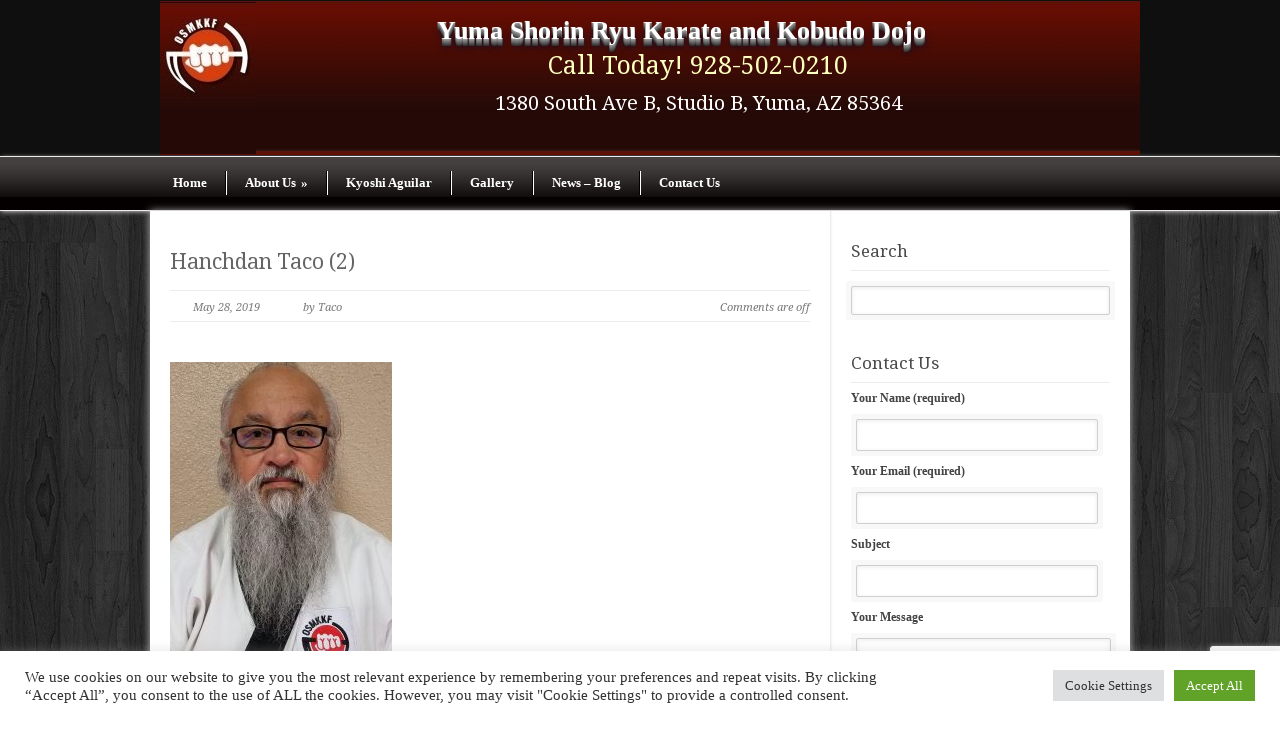

--- FILE ---
content_type: text/html; charset=utf-8
request_url: https://www.google.com/recaptcha/api2/anchor?ar=1&k=6Lc0ADIUAAAAAF5VqV1chHsSebONJbRyFXFSTute&co=aHR0cDovL3d3dy55dW1hc2hvcmlucnl1a2FyYXRlLmNvbTo4MA..&hl=en&v=PoyoqOPhxBO7pBk68S4YbpHZ&size=invisible&badge=bottomright&anchor-ms=20000&execute-ms=30000&cb=7j9rs37lj84u
body_size: 49629
content:
<!DOCTYPE HTML><html dir="ltr" lang="en"><head><meta http-equiv="Content-Type" content="text/html; charset=UTF-8">
<meta http-equiv="X-UA-Compatible" content="IE=edge">
<title>reCAPTCHA</title>
<style type="text/css">
/* cyrillic-ext */
@font-face {
  font-family: 'Roboto';
  font-style: normal;
  font-weight: 400;
  font-stretch: 100%;
  src: url(//fonts.gstatic.com/s/roboto/v48/KFO7CnqEu92Fr1ME7kSn66aGLdTylUAMa3GUBHMdazTgWw.woff2) format('woff2');
  unicode-range: U+0460-052F, U+1C80-1C8A, U+20B4, U+2DE0-2DFF, U+A640-A69F, U+FE2E-FE2F;
}
/* cyrillic */
@font-face {
  font-family: 'Roboto';
  font-style: normal;
  font-weight: 400;
  font-stretch: 100%;
  src: url(//fonts.gstatic.com/s/roboto/v48/KFO7CnqEu92Fr1ME7kSn66aGLdTylUAMa3iUBHMdazTgWw.woff2) format('woff2');
  unicode-range: U+0301, U+0400-045F, U+0490-0491, U+04B0-04B1, U+2116;
}
/* greek-ext */
@font-face {
  font-family: 'Roboto';
  font-style: normal;
  font-weight: 400;
  font-stretch: 100%;
  src: url(//fonts.gstatic.com/s/roboto/v48/KFO7CnqEu92Fr1ME7kSn66aGLdTylUAMa3CUBHMdazTgWw.woff2) format('woff2');
  unicode-range: U+1F00-1FFF;
}
/* greek */
@font-face {
  font-family: 'Roboto';
  font-style: normal;
  font-weight: 400;
  font-stretch: 100%;
  src: url(//fonts.gstatic.com/s/roboto/v48/KFO7CnqEu92Fr1ME7kSn66aGLdTylUAMa3-UBHMdazTgWw.woff2) format('woff2');
  unicode-range: U+0370-0377, U+037A-037F, U+0384-038A, U+038C, U+038E-03A1, U+03A3-03FF;
}
/* math */
@font-face {
  font-family: 'Roboto';
  font-style: normal;
  font-weight: 400;
  font-stretch: 100%;
  src: url(//fonts.gstatic.com/s/roboto/v48/KFO7CnqEu92Fr1ME7kSn66aGLdTylUAMawCUBHMdazTgWw.woff2) format('woff2');
  unicode-range: U+0302-0303, U+0305, U+0307-0308, U+0310, U+0312, U+0315, U+031A, U+0326-0327, U+032C, U+032F-0330, U+0332-0333, U+0338, U+033A, U+0346, U+034D, U+0391-03A1, U+03A3-03A9, U+03B1-03C9, U+03D1, U+03D5-03D6, U+03F0-03F1, U+03F4-03F5, U+2016-2017, U+2034-2038, U+203C, U+2040, U+2043, U+2047, U+2050, U+2057, U+205F, U+2070-2071, U+2074-208E, U+2090-209C, U+20D0-20DC, U+20E1, U+20E5-20EF, U+2100-2112, U+2114-2115, U+2117-2121, U+2123-214F, U+2190, U+2192, U+2194-21AE, U+21B0-21E5, U+21F1-21F2, U+21F4-2211, U+2213-2214, U+2216-22FF, U+2308-230B, U+2310, U+2319, U+231C-2321, U+2336-237A, U+237C, U+2395, U+239B-23B7, U+23D0, U+23DC-23E1, U+2474-2475, U+25AF, U+25B3, U+25B7, U+25BD, U+25C1, U+25CA, U+25CC, U+25FB, U+266D-266F, U+27C0-27FF, U+2900-2AFF, U+2B0E-2B11, U+2B30-2B4C, U+2BFE, U+3030, U+FF5B, U+FF5D, U+1D400-1D7FF, U+1EE00-1EEFF;
}
/* symbols */
@font-face {
  font-family: 'Roboto';
  font-style: normal;
  font-weight: 400;
  font-stretch: 100%;
  src: url(//fonts.gstatic.com/s/roboto/v48/KFO7CnqEu92Fr1ME7kSn66aGLdTylUAMaxKUBHMdazTgWw.woff2) format('woff2');
  unicode-range: U+0001-000C, U+000E-001F, U+007F-009F, U+20DD-20E0, U+20E2-20E4, U+2150-218F, U+2190, U+2192, U+2194-2199, U+21AF, U+21E6-21F0, U+21F3, U+2218-2219, U+2299, U+22C4-22C6, U+2300-243F, U+2440-244A, U+2460-24FF, U+25A0-27BF, U+2800-28FF, U+2921-2922, U+2981, U+29BF, U+29EB, U+2B00-2BFF, U+4DC0-4DFF, U+FFF9-FFFB, U+10140-1018E, U+10190-1019C, U+101A0, U+101D0-101FD, U+102E0-102FB, U+10E60-10E7E, U+1D2C0-1D2D3, U+1D2E0-1D37F, U+1F000-1F0FF, U+1F100-1F1AD, U+1F1E6-1F1FF, U+1F30D-1F30F, U+1F315, U+1F31C, U+1F31E, U+1F320-1F32C, U+1F336, U+1F378, U+1F37D, U+1F382, U+1F393-1F39F, U+1F3A7-1F3A8, U+1F3AC-1F3AF, U+1F3C2, U+1F3C4-1F3C6, U+1F3CA-1F3CE, U+1F3D4-1F3E0, U+1F3ED, U+1F3F1-1F3F3, U+1F3F5-1F3F7, U+1F408, U+1F415, U+1F41F, U+1F426, U+1F43F, U+1F441-1F442, U+1F444, U+1F446-1F449, U+1F44C-1F44E, U+1F453, U+1F46A, U+1F47D, U+1F4A3, U+1F4B0, U+1F4B3, U+1F4B9, U+1F4BB, U+1F4BF, U+1F4C8-1F4CB, U+1F4D6, U+1F4DA, U+1F4DF, U+1F4E3-1F4E6, U+1F4EA-1F4ED, U+1F4F7, U+1F4F9-1F4FB, U+1F4FD-1F4FE, U+1F503, U+1F507-1F50B, U+1F50D, U+1F512-1F513, U+1F53E-1F54A, U+1F54F-1F5FA, U+1F610, U+1F650-1F67F, U+1F687, U+1F68D, U+1F691, U+1F694, U+1F698, U+1F6AD, U+1F6B2, U+1F6B9-1F6BA, U+1F6BC, U+1F6C6-1F6CF, U+1F6D3-1F6D7, U+1F6E0-1F6EA, U+1F6F0-1F6F3, U+1F6F7-1F6FC, U+1F700-1F7FF, U+1F800-1F80B, U+1F810-1F847, U+1F850-1F859, U+1F860-1F887, U+1F890-1F8AD, U+1F8B0-1F8BB, U+1F8C0-1F8C1, U+1F900-1F90B, U+1F93B, U+1F946, U+1F984, U+1F996, U+1F9E9, U+1FA00-1FA6F, U+1FA70-1FA7C, U+1FA80-1FA89, U+1FA8F-1FAC6, U+1FACE-1FADC, U+1FADF-1FAE9, U+1FAF0-1FAF8, U+1FB00-1FBFF;
}
/* vietnamese */
@font-face {
  font-family: 'Roboto';
  font-style: normal;
  font-weight: 400;
  font-stretch: 100%;
  src: url(//fonts.gstatic.com/s/roboto/v48/KFO7CnqEu92Fr1ME7kSn66aGLdTylUAMa3OUBHMdazTgWw.woff2) format('woff2');
  unicode-range: U+0102-0103, U+0110-0111, U+0128-0129, U+0168-0169, U+01A0-01A1, U+01AF-01B0, U+0300-0301, U+0303-0304, U+0308-0309, U+0323, U+0329, U+1EA0-1EF9, U+20AB;
}
/* latin-ext */
@font-face {
  font-family: 'Roboto';
  font-style: normal;
  font-weight: 400;
  font-stretch: 100%;
  src: url(//fonts.gstatic.com/s/roboto/v48/KFO7CnqEu92Fr1ME7kSn66aGLdTylUAMa3KUBHMdazTgWw.woff2) format('woff2');
  unicode-range: U+0100-02BA, U+02BD-02C5, U+02C7-02CC, U+02CE-02D7, U+02DD-02FF, U+0304, U+0308, U+0329, U+1D00-1DBF, U+1E00-1E9F, U+1EF2-1EFF, U+2020, U+20A0-20AB, U+20AD-20C0, U+2113, U+2C60-2C7F, U+A720-A7FF;
}
/* latin */
@font-face {
  font-family: 'Roboto';
  font-style: normal;
  font-weight: 400;
  font-stretch: 100%;
  src: url(//fonts.gstatic.com/s/roboto/v48/KFO7CnqEu92Fr1ME7kSn66aGLdTylUAMa3yUBHMdazQ.woff2) format('woff2');
  unicode-range: U+0000-00FF, U+0131, U+0152-0153, U+02BB-02BC, U+02C6, U+02DA, U+02DC, U+0304, U+0308, U+0329, U+2000-206F, U+20AC, U+2122, U+2191, U+2193, U+2212, U+2215, U+FEFF, U+FFFD;
}
/* cyrillic-ext */
@font-face {
  font-family: 'Roboto';
  font-style: normal;
  font-weight: 500;
  font-stretch: 100%;
  src: url(//fonts.gstatic.com/s/roboto/v48/KFO7CnqEu92Fr1ME7kSn66aGLdTylUAMa3GUBHMdazTgWw.woff2) format('woff2');
  unicode-range: U+0460-052F, U+1C80-1C8A, U+20B4, U+2DE0-2DFF, U+A640-A69F, U+FE2E-FE2F;
}
/* cyrillic */
@font-face {
  font-family: 'Roboto';
  font-style: normal;
  font-weight: 500;
  font-stretch: 100%;
  src: url(//fonts.gstatic.com/s/roboto/v48/KFO7CnqEu92Fr1ME7kSn66aGLdTylUAMa3iUBHMdazTgWw.woff2) format('woff2');
  unicode-range: U+0301, U+0400-045F, U+0490-0491, U+04B0-04B1, U+2116;
}
/* greek-ext */
@font-face {
  font-family: 'Roboto';
  font-style: normal;
  font-weight: 500;
  font-stretch: 100%;
  src: url(//fonts.gstatic.com/s/roboto/v48/KFO7CnqEu92Fr1ME7kSn66aGLdTylUAMa3CUBHMdazTgWw.woff2) format('woff2');
  unicode-range: U+1F00-1FFF;
}
/* greek */
@font-face {
  font-family: 'Roboto';
  font-style: normal;
  font-weight: 500;
  font-stretch: 100%;
  src: url(//fonts.gstatic.com/s/roboto/v48/KFO7CnqEu92Fr1ME7kSn66aGLdTylUAMa3-UBHMdazTgWw.woff2) format('woff2');
  unicode-range: U+0370-0377, U+037A-037F, U+0384-038A, U+038C, U+038E-03A1, U+03A3-03FF;
}
/* math */
@font-face {
  font-family: 'Roboto';
  font-style: normal;
  font-weight: 500;
  font-stretch: 100%;
  src: url(//fonts.gstatic.com/s/roboto/v48/KFO7CnqEu92Fr1ME7kSn66aGLdTylUAMawCUBHMdazTgWw.woff2) format('woff2');
  unicode-range: U+0302-0303, U+0305, U+0307-0308, U+0310, U+0312, U+0315, U+031A, U+0326-0327, U+032C, U+032F-0330, U+0332-0333, U+0338, U+033A, U+0346, U+034D, U+0391-03A1, U+03A3-03A9, U+03B1-03C9, U+03D1, U+03D5-03D6, U+03F0-03F1, U+03F4-03F5, U+2016-2017, U+2034-2038, U+203C, U+2040, U+2043, U+2047, U+2050, U+2057, U+205F, U+2070-2071, U+2074-208E, U+2090-209C, U+20D0-20DC, U+20E1, U+20E5-20EF, U+2100-2112, U+2114-2115, U+2117-2121, U+2123-214F, U+2190, U+2192, U+2194-21AE, U+21B0-21E5, U+21F1-21F2, U+21F4-2211, U+2213-2214, U+2216-22FF, U+2308-230B, U+2310, U+2319, U+231C-2321, U+2336-237A, U+237C, U+2395, U+239B-23B7, U+23D0, U+23DC-23E1, U+2474-2475, U+25AF, U+25B3, U+25B7, U+25BD, U+25C1, U+25CA, U+25CC, U+25FB, U+266D-266F, U+27C0-27FF, U+2900-2AFF, U+2B0E-2B11, U+2B30-2B4C, U+2BFE, U+3030, U+FF5B, U+FF5D, U+1D400-1D7FF, U+1EE00-1EEFF;
}
/* symbols */
@font-face {
  font-family: 'Roboto';
  font-style: normal;
  font-weight: 500;
  font-stretch: 100%;
  src: url(//fonts.gstatic.com/s/roboto/v48/KFO7CnqEu92Fr1ME7kSn66aGLdTylUAMaxKUBHMdazTgWw.woff2) format('woff2');
  unicode-range: U+0001-000C, U+000E-001F, U+007F-009F, U+20DD-20E0, U+20E2-20E4, U+2150-218F, U+2190, U+2192, U+2194-2199, U+21AF, U+21E6-21F0, U+21F3, U+2218-2219, U+2299, U+22C4-22C6, U+2300-243F, U+2440-244A, U+2460-24FF, U+25A0-27BF, U+2800-28FF, U+2921-2922, U+2981, U+29BF, U+29EB, U+2B00-2BFF, U+4DC0-4DFF, U+FFF9-FFFB, U+10140-1018E, U+10190-1019C, U+101A0, U+101D0-101FD, U+102E0-102FB, U+10E60-10E7E, U+1D2C0-1D2D3, U+1D2E0-1D37F, U+1F000-1F0FF, U+1F100-1F1AD, U+1F1E6-1F1FF, U+1F30D-1F30F, U+1F315, U+1F31C, U+1F31E, U+1F320-1F32C, U+1F336, U+1F378, U+1F37D, U+1F382, U+1F393-1F39F, U+1F3A7-1F3A8, U+1F3AC-1F3AF, U+1F3C2, U+1F3C4-1F3C6, U+1F3CA-1F3CE, U+1F3D4-1F3E0, U+1F3ED, U+1F3F1-1F3F3, U+1F3F5-1F3F7, U+1F408, U+1F415, U+1F41F, U+1F426, U+1F43F, U+1F441-1F442, U+1F444, U+1F446-1F449, U+1F44C-1F44E, U+1F453, U+1F46A, U+1F47D, U+1F4A3, U+1F4B0, U+1F4B3, U+1F4B9, U+1F4BB, U+1F4BF, U+1F4C8-1F4CB, U+1F4D6, U+1F4DA, U+1F4DF, U+1F4E3-1F4E6, U+1F4EA-1F4ED, U+1F4F7, U+1F4F9-1F4FB, U+1F4FD-1F4FE, U+1F503, U+1F507-1F50B, U+1F50D, U+1F512-1F513, U+1F53E-1F54A, U+1F54F-1F5FA, U+1F610, U+1F650-1F67F, U+1F687, U+1F68D, U+1F691, U+1F694, U+1F698, U+1F6AD, U+1F6B2, U+1F6B9-1F6BA, U+1F6BC, U+1F6C6-1F6CF, U+1F6D3-1F6D7, U+1F6E0-1F6EA, U+1F6F0-1F6F3, U+1F6F7-1F6FC, U+1F700-1F7FF, U+1F800-1F80B, U+1F810-1F847, U+1F850-1F859, U+1F860-1F887, U+1F890-1F8AD, U+1F8B0-1F8BB, U+1F8C0-1F8C1, U+1F900-1F90B, U+1F93B, U+1F946, U+1F984, U+1F996, U+1F9E9, U+1FA00-1FA6F, U+1FA70-1FA7C, U+1FA80-1FA89, U+1FA8F-1FAC6, U+1FACE-1FADC, U+1FADF-1FAE9, U+1FAF0-1FAF8, U+1FB00-1FBFF;
}
/* vietnamese */
@font-face {
  font-family: 'Roboto';
  font-style: normal;
  font-weight: 500;
  font-stretch: 100%;
  src: url(//fonts.gstatic.com/s/roboto/v48/KFO7CnqEu92Fr1ME7kSn66aGLdTylUAMa3OUBHMdazTgWw.woff2) format('woff2');
  unicode-range: U+0102-0103, U+0110-0111, U+0128-0129, U+0168-0169, U+01A0-01A1, U+01AF-01B0, U+0300-0301, U+0303-0304, U+0308-0309, U+0323, U+0329, U+1EA0-1EF9, U+20AB;
}
/* latin-ext */
@font-face {
  font-family: 'Roboto';
  font-style: normal;
  font-weight: 500;
  font-stretch: 100%;
  src: url(//fonts.gstatic.com/s/roboto/v48/KFO7CnqEu92Fr1ME7kSn66aGLdTylUAMa3KUBHMdazTgWw.woff2) format('woff2');
  unicode-range: U+0100-02BA, U+02BD-02C5, U+02C7-02CC, U+02CE-02D7, U+02DD-02FF, U+0304, U+0308, U+0329, U+1D00-1DBF, U+1E00-1E9F, U+1EF2-1EFF, U+2020, U+20A0-20AB, U+20AD-20C0, U+2113, U+2C60-2C7F, U+A720-A7FF;
}
/* latin */
@font-face {
  font-family: 'Roboto';
  font-style: normal;
  font-weight: 500;
  font-stretch: 100%;
  src: url(//fonts.gstatic.com/s/roboto/v48/KFO7CnqEu92Fr1ME7kSn66aGLdTylUAMa3yUBHMdazQ.woff2) format('woff2');
  unicode-range: U+0000-00FF, U+0131, U+0152-0153, U+02BB-02BC, U+02C6, U+02DA, U+02DC, U+0304, U+0308, U+0329, U+2000-206F, U+20AC, U+2122, U+2191, U+2193, U+2212, U+2215, U+FEFF, U+FFFD;
}
/* cyrillic-ext */
@font-face {
  font-family: 'Roboto';
  font-style: normal;
  font-weight: 900;
  font-stretch: 100%;
  src: url(//fonts.gstatic.com/s/roboto/v48/KFO7CnqEu92Fr1ME7kSn66aGLdTylUAMa3GUBHMdazTgWw.woff2) format('woff2');
  unicode-range: U+0460-052F, U+1C80-1C8A, U+20B4, U+2DE0-2DFF, U+A640-A69F, U+FE2E-FE2F;
}
/* cyrillic */
@font-face {
  font-family: 'Roboto';
  font-style: normal;
  font-weight: 900;
  font-stretch: 100%;
  src: url(//fonts.gstatic.com/s/roboto/v48/KFO7CnqEu92Fr1ME7kSn66aGLdTylUAMa3iUBHMdazTgWw.woff2) format('woff2');
  unicode-range: U+0301, U+0400-045F, U+0490-0491, U+04B0-04B1, U+2116;
}
/* greek-ext */
@font-face {
  font-family: 'Roboto';
  font-style: normal;
  font-weight: 900;
  font-stretch: 100%;
  src: url(//fonts.gstatic.com/s/roboto/v48/KFO7CnqEu92Fr1ME7kSn66aGLdTylUAMa3CUBHMdazTgWw.woff2) format('woff2');
  unicode-range: U+1F00-1FFF;
}
/* greek */
@font-face {
  font-family: 'Roboto';
  font-style: normal;
  font-weight: 900;
  font-stretch: 100%;
  src: url(//fonts.gstatic.com/s/roboto/v48/KFO7CnqEu92Fr1ME7kSn66aGLdTylUAMa3-UBHMdazTgWw.woff2) format('woff2');
  unicode-range: U+0370-0377, U+037A-037F, U+0384-038A, U+038C, U+038E-03A1, U+03A3-03FF;
}
/* math */
@font-face {
  font-family: 'Roboto';
  font-style: normal;
  font-weight: 900;
  font-stretch: 100%;
  src: url(//fonts.gstatic.com/s/roboto/v48/KFO7CnqEu92Fr1ME7kSn66aGLdTylUAMawCUBHMdazTgWw.woff2) format('woff2');
  unicode-range: U+0302-0303, U+0305, U+0307-0308, U+0310, U+0312, U+0315, U+031A, U+0326-0327, U+032C, U+032F-0330, U+0332-0333, U+0338, U+033A, U+0346, U+034D, U+0391-03A1, U+03A3-03A9, U+03B1-03C9, U+03D1, U+03D5-03D6, U+03F0-03F1, U+03F4-03F5, U+2016-2017, U+2034-2038, U+203C, U+2040, U+2043, U+2047, U+2050, U+2057, U+205F, U+2070-2071, U+2074-208E, U+2090-209C, U+20D0-20DC, U+20E1, U+20E5-20EF, U+2100-2112, U+2114-2115, U+2117-2121, U+2123-214F, U+2190, U+2192, U+2194-21AE, U+21B0-21E5, U+21F1-21F2, U+21F4-2211, U+2213-2214, U+2216-22FF, U+2308-230B, U+2310, U+2319, U+231C-2321, U+2336-237A, U+237C, U+2395, U+239B-23B7, U+23D0, U+23DC-23E1, U+2474-2475, U+25AF, U+25B3, U+25B7, U+25BD, U+25C1, U+25CA, U+25CC, U+25FB, U+266D-266F, U+27C0-27FF, U+2900-2AFF, U+2B0E-2B11, U+2B30-2B4C, U+2BFE, U+3030, U+FF5B, U+FF5D, U+1D400-1D7FF, U+1EE00-1EEFF;
}
/* symbols */
@font-face {
  font-family: 'Roboto';
  font-style: normal;
  font-weight: 900;
  font-stretch: 100%;
  src: url(//fonts.gstatic.com/s/roboto/v48/KFO7CnqEu92Fr1ME7kSn66aGLdTylUAMaxKUBHMdazTgWw.woff2) format('woff2');
  unicode-range: U+0001-000C, U+000E-001F, U+007F-009F, U+20DD-20E0, U+20E2-20E4, U+2150-218F, U+2190, U+2192, U+2194-2199, U+21AF, U+21E6-21F0, U+21F3, U+2218-2219, U+2299, U+22C4-22C6, U+2300-243F, U+2440-244A, U+2460-24FF, U+25A0-27BF, U+2800-28FF, U+2921-2922, U+2981, U+29BF, U+29EB, U+2B00-2BFF, U+4DC0-4DFF, U+FFF9-FFFB, U+10140-1018E, U+10190-1019C, U+101A0, U+101D0-101FD, U+102E0-102FB, U+10E60-10E7E, U+1D2C0-1D2D3, U+1D2E0-1D37F, U+1F000-1F0FF, U+1F100-1F1AD, U+1F1E6-1F1FF, U+1F30D-1F30F, U+1F315, U+1F31C, U+1F31E, U+1F320-1F32C, U+1F336, U+1F378, U+1F37D, U+1F382, U+1F393-1F39F, U+1F3A7-1F3A8, U+1F3AC-1F3AF, U+1F3C2, U+1F3C4-1F3C6, U+1F3CA-1F3CE, U+1F3D4-1F3E0, U+1F3ED, U+1F3F1-1F3F3, U+1F3F5-1F3F7, U+1F408, U+1F415, U+1F41F, U+1F426, U+1F43F, U+1F441-1F442, U+1F444, U+1F446-1F449, U+1F44C-1F44E, U+1F453, U+1F46A, U+1F47D, U+1F4A3, U+1F4B0, U+1F4B3, U+1F4B9, U+1F4BB, U+1F4BF, U+1F4C8-1F4CB, U+1F4D6, U+1F4DA, U+1F4DF, U+1F4E3-1F4E6, U+1F4EA-1F4ED, U+1F4F7, U+1F4F9-1F4FB, U+1F4FD-1F4FE, U+1F503, U+1F507-1F50B, U+1F50D, U+1F512-1F513, U+1F53E-1F54A, U+1F54F-1F5FA, U+1F610, U+1F650-1F67F, U+1F687, U+1F68D, U+1F691, U+1F694, U+1F698, U+1F6AD, U+1F6B2, U+1F6B9-1F6BA, U+1F6BC, U+1F6C6-1F6CF, U+1F6D3-1F6D7, U+1F6E0-1F6EA, U+1F6F0-1F6F3, U+1F6F7-1F6FC, U+1F700-1F7FF, U+1F800-1F80B, U+1F810-1F847, U+1F850-1F859, U+1F860-1F887, U+1F890-1F8AD, U+1F8B0-1F8BB, U+1F8C0-1F8C1, U+1F900-1F90B, U+1F93B, U+1F946, U+1F984, U+1F996, U+1F9E9, U+1FA00-1FA6F, U+1FA70-1FA7C, U+1FA80-1FA89, U+1FA8F-1FAC6, U+1FACE-1FADC, U+1FADF-1FAE9, U+1FAF0-1FAF8, U+1FB00-1FBFF;
}
/* vietnamese */
@font-face {
  font-family: 'Roboto';
  font-style: normal;
  font-weight: 900;
  font-stretch: 100%;
  src: url(//fonts.gstatic.com/s/roboto/v48/KFO7CnqEu92Fr1ME7kSn66aGLdTylUAMa3OUBHMdazTgWw.woff2) format('woff2');
  unicode-range: U+0102-0103, U+0110-0111, U+0128-0129, U+0168-0169, U+01A0-01A1, U+01AF-01B0, U+0300-0301, U+0303-0304, U+0308-0309, U+0323, U+0329, U+1EA0-1EF9, U+20AB;
}
/* latin-ext */
@font-face {
  font-family: 'Roboto';
  font-style: normal;
  font-weight: 900;
  font-stretch: 100%;
  src: url(//fonts.gstatic.com/s/roboto/v48/KFO7CnqEu92Fr1ME7kSn66aGLdTylUAMa3KUBHMdazTgWw.woff2) format('woff2');
  unicode-range: U+0100-02BA, U+02BD-02C5, U+02C7-02CC, U+02CE-02D7, U+02DD-02FF, U+0304, U+0308, U+0329, U+1D00-1DBF, U+1E00-1E9F, U+1EF2-1EFF, U+2020, U+20A0-20AB, U+20AD-20C0, U+2113, U+2C60-2C7F, U+A720-A7FF;
}
/* latin */
@font-face {
  font-family: 'Roboto';
  font-style: normal;
  font-weight: 900;
  font-stretch: 100%;
  src: url(//fonts.gstatic.com/s/roboto/v48/KFO7CnqEu92Fr1ME7kSn66aGLdTylUAMa3yUBHMdazQ.woff2) format('woff2');
  unicode-range: U+0000-00FF, U+0131, U+0152-0153, U+02BB-02BC, U+02C6, U+02DA, U+02DC, U+0304, U+0308, U+0329, U+2000-206F, U+20AC, U+2122, U+2191, U+2193, U+2212, U+2215, U+FEFF, U+FFFD;
}

</style>
<link rel="stylesheet" type="text/css" href="https://www.gstatic.com/recaptcha/releases/PoyoqOPhxBO7pBk68S4YbpHZ/styles__ltr.css">
<script nonce="2EsgBbwzPR0GwVZtfy5qxQ" type="text/javascript">window['__recaptcha_api'] = 'https://www.google.com/recaptcha/api2/';</script>
<script type="text/javascript" src="https://www.gstatic.com/recaptcha/releases/PoyoqOPhxBO7pBk68S4YbpHZ/recaptcha__en.js" nonce="2EsgBbwzPR0GwVZtfy5qxQ">
      
    </script></head>
<body><div id="rc-anchor-alert" class="rc-anchor-alert"></div>
<input type="hidden" id="recaptcha-token" value="[base64]">
<script type="text/javascript" nonce="2EsgBbwzPR0GwVZtfy5qxQ">
      recaptcha.anchor.Main.init("[\x22ainput\x22,[\x22bgdata\x22,\x22\x22,\[base64]/[base64]/bmV3IFpbdF0obVswXSk6Sz09Mj9uZXcgWlt0XShtWzBdLG1bMV0pOks9PTM/bmV3IFpbdF0obVswXSxtWzFdLG1bMl0pOks9PTQ/[base64]/[base64]/[base64]/[base64]/[base64]/[base64]/[base64]/[base64]/[base64]/[base64]/[base64]/[base64]/[base64]/[base64]\\u003d\\u003d\x22,\[base64]\\u003d\\u003d\x22,\x22G8KUw5twCcKBEcOdPywrw7DDt8K9w6LDhWrDsg/DmlVPw7BewpBZwr7CgRp6woPClikhGcKVwox6wovCpcK/[base64]/[base64]/CtirCrAQVTQkaKnzCkcKJS8K1wpxVEcOHa8KKUzx1e8OkICsVwoJsw5YOfcK5ccOEwrjCq0vCrRMKOsKCwq3DhCECZMKoN8OManc2w7HDhcOVLmvDp8KJw7QQQDnDpsKIw6VFXMKicgXDvV5rwoJDwp3DksOWesOxwrLCqsKvwr/[base64]/DgMOKwqzCpcK7wrJjwonDtRwlenjDiC3Cnk4uVFTDvCohwqfCuwI3N8O7D09hZsKPwrzDiMOew6LDsWsvT8K2C8KoM8Oqw40xIcK9AMKnwqrDnlTCt8OcwqxiwofCpR0nFnTCusORwpl0J10/w5Rbw5k7QsKqw5rCgWoow4YGPi7DpMK+w7xDw6fDgsKXcMKhWyZ9PjtwdcOUwp/Ch8K+QQBsw6sPw47DoMOTw6szw7jDhzM+w4HCjhHCnUXCuMKYwrkEwoXCh8Ofwr86w4XDj8OJw4rDs8OqQ8OOOXrDvXI7wp/ClcK6wrV8wrDDisOPw6IpIxTDv8O8w54ZwrdwwrHCshNHw5Qgwo7DmX9ZwoZUCF/ChsKEw7owL3wxwr3ClMO0HGpJPMKOw4UHw4JxYRJVS8O1wrcJBUB+TQsKwqNQVcOCw7xcwqAiw4PCsMKhw7prMsKmXnLDv8O2w4fCqMKDw5dFFcO5YMOrw5rCkiFUG8KEw4/DpMKdwpcPwozDhS8cVMK/c0AlC8OJw6c+RcOLcMOpKWXCk3JcE8KYfCXDscOcMgbDscK2w6rDnMKnOsO5wrPDpWzCoMOaw4PDnDPDtETCusOLFcKEw5l7SwhiwoUkOy0swoXCtMK6w6LDv8K+woXDjcKewql6W8O6woHCmsOjw5giZRXDtEArBgAzw6oJw4B6wrHCqEzDlU0jPDbDnsO/U1/CpDzDqMKtIyPCucK3w4fChMKeB2l+OEw2fsKZw6tcGwLCsEplw7/DsG9uw6UEwrbDi8OSAMOXw4HDv8KbWUfDgMOmWcKpwrxSwp7DrcK8I0/[base64]/[base64]/w74UbcKfw6nCjlDCpMOFw53ChsOWw63DrcKdw5jCqMKiwocJw5J1wr3CgcKAZGLDt8KZNyl/w5sSJRYjw6XDnXjChFDDr8OSw6MuSFrCmzcsw7XCkUfDpsKFecKYYMKFcyLCncOdVCrDom4yYcKLf8ODwqAXw6VJGD9ZwrpBw4kfZsOEM8KLwqRWGsOXw4XCjsKeDyJ2w5tBw6zDhQZ/w7nDkcKkPyDDqMKgw6wGO8OLFMKxwqXDm8OwK8Oscw58wrgSGMOtUMK6w7DDmyxewqpGMwNtwqDDhsKyKsOUwrwIw7bDuMObwrnCqR8AP8KWSsOXMD/Di3/[base64]/[base64]/Du8KLw553OMKROcKcQcK9dmLCn8O4VBZoWBAfwotFwrnDhsOawqYZw4TDlTYqw7XCo8O8wqjDh8OQwpzDgMKyMsKGKcOreiUZesOnGcKiIcKjw70gwo58Fi8yU8KBw5UxaMOvw6DDpMOLw7gAJWvCqsOIC8ONw7jDs2HChhEGwo4jwqlvwqg0JsOhXsO4w5IYQX/DhVzCiV/ChcOseRNAb2xAw6XCsx5sBcK/w4NpwpImw4zDmHvDiMOhNsKsbMKjHsO0woYIwq0BKkUbNUdiwroFw78Aw6YqaxrDicKRccOgw7ZqwoXCjMKiw7bCtGJqwoPCgsK4IMOwwoHCvsOuPXTCj3zDk8KgwrvDqcKPbcOOLHjCtcKnwpvDkwzCg8KsEhDCsMKTU0Q/[base64]/DksKRPAI3wo4PDDhKNEQvw5TCpMOBwrF+wojCu8O1HsOeGsKPcnDDl8KbCsOTAsOaw5FjfS7Cq8O+A8OYDcKpwqBhCzFkwp/DsE8xM8OYwqzCksKrw4Vrw6fCsC5lJRB+NMKADMKww7sdwrsof8O2RkR3wqHCtErDrVvChsK+w7bCscKuwpkEw7JMPMOVw6bCt8KJd2bDrDZmw63DllVQw6cTVcOzSMKSKgcrwpFtcsKgwpLDsMKgE8OdJMKkwqNvcl/CiMK4GsKZeMKIZGkEwqZtw5gFeMOVwqjCrMOIwqReSMK9ezZBw6ETw5bCrFbDqcKfwpgUwpbDrcKZNcKZXMKnKyINwqgOEzvDsMKqAlURw6vCuMKWZ8OoIgnCiCnCiBUyZ8KtYMOkb8OgLcOzcsOnJ8Kmw57CiQvDjnDDm8KKRWbCglrDv8KSX8K/w5nDtsO6w64kw5DCqH4UMUjCscKdw7rChCvDjsKcwqsRJsOGAsOyDMKgw4dxw6XDqnTDqx7CnC7DmwnDoyTDocK9woZxw7vCq8OuwpFlwp5Hwq0dwrIrw5/ClsKQaRTDoSnCrC7CmMO/ccOhQcKoAcOFa8O7KMKvHD1XWiLCscKlKMO+wqNVMxtwDMOhwrpgHsOlIMO4TsK7wpTDr8OLwr0GXcOmKTzCswTDsEfCrEPCpBRLw5ANGisuWsO/wq/DlHfDhzU0w4nCqmXDicOAdcK/woNPwpjCt8KfwoVOw7jCvsOhwo98wpJbw5XDnsOOw73DgCXDs0zDmMOadyHDj8KaKMKxw7LCmXDDksObw65xdMO/[base64]/DnsKLMDLDrMKtF8OzSMO1Bldyw7zCmE3DggYcw4PCl8OzwpV6G8KZCT1fAsKWw5sQwrXCvsO2AMKuJAgmwrjCrmvCrU0mE2TCjcO8wqA8w5Vaw6/Dn1LCncORccOUwqcmMMOxDcKiw6TDnUUmPMOBb1PCuTfDhxoYb8Omw6DDnEsMSMOFw7xrKMOFWiDCsMKfOsOzaMOgH2LCo8KkE8O6LSYtaWbDncKeD8K9wpR5IUNEw64JdMKJw6DDm8OoGcKlwo5aa13DgnLCn0l1CsK4CMOXw7PCs3rDgsKRTMOVICDDoMO/D2E8XhLCvAnCr8Oow5TDiSnDoH9jw7RSRRwEFFw1RMKbwqPCpwnCtgHCqcOew7k3w51BwpReTcKdQ8OQw5xwBTozYmnDu08oTcOuwpRBwpfClsOkWMK9w5zCg8OpwqvCtsOwBsKpwpJVXsOpwpDCocOywpTDtsO/w6kaGsKCbMOgw4vDlMK3w7kfwpfCmsObSBQKMTN0w4xRYVIdwqsZw5osa2vCgcKLw55xwpYbZh/CmsO4b1TCmRIowpnCqMKBeQPDjSoUwq/[base64]/Du8OFFm7CrsKeQhjDoMOKVVoEw7fCknjDh8O8fcKwbUzCssKlw4vDkMK9w5jCpUkVaFhHQ8K3MwlZwqF7f8OFwplCdF1Nw77CijkkDCVyw5rDusOUGMOUw6duw61uw4MVwrjDhVZFEShJAjNuDE/ClMOoYSEgfg/DmGvCiyjDosOrYAERKhN1ZcKdw5zCn3Z5ZRgIw5HDo8OFAsO1wqMCM8OnLXhJNFbDssKKNGvCgCE5FMKEw5fCk8OxGMKAAMKQNhvCtsKFwoHDgh3CrTlBTMO+woDDu8OBwqNfwpkKwobDnE/DkmsuQMOAw5rCiMKYMEkgVMKVwrt2wqbDoAjCqcKFaRpOw7o7wqZ7bMKKSUY4P8OibMOMw7zCn0NpwrBUwoDCn2QZw50Yw6PDpcKWI8KBw67DsQZiw6tuOD4/w5vDkcK3w6fDtsKeXUzDgT/[base64]/woPCvAjDsDoyXsKQwoQ/GmIGOMKjdcOUw43DtsK8w6bDuMKRw6xww5/CicOLH8OlJMKcaQHCgMOPw75bwqNRw40FHF/CrWjCqSVtDMKYFnDCmsKrKcKbY2nCm8OBOcOaVkHDhcK7UCjDiTzDjsOIO8K0GBHDlMKbZWpPc0pxQMOmDzgKw4h5d8KAw6plw7zCnXQTwpzChsKsw7vDqcKGN8KFcTgSCglvXSHDucO9ERtNEMKVJ1jDqsK8wqHDtVI/[base64]/CtcOBOcOMQ8Kxw7nCnEI2I8K0bmzDrEXDtFrDrUIww7AqDUzCosKjwo3DpMK1JcKPBsKNWsK1e8KdNHhCwowhSFNjwqDCu8OQCxnDk8KgLsOFwpYrwp0JWsOSw7LDiMOgOcOvNjPDl8KJITJQRW/Cmko0w5EcwqLCrMK+ecKaZsKbwrVOwqAzIlFSPjfDr8Knwr3DjcK/B25KE8OzOnYPwoNaHHNZN8OLWcOvAkjCrSLCpD9hwq/CmkbDih7CkVlpw4txaTA/B8K/D8K1G24EfSFMDcO8w6rDly3CkMOaw47Dm2vCqsK1wpduAnjCv8KKK8KqcEtAw5Z6w5fCrMKpwpTCsMKew5BKXsOowqF7fcOALwFuSmLCuCrCjTrDqsKgwr/CqsKjw5DCpgBDKsOoRxXDt8KYwpZfAkXDj3bDllvDhMK0wonDj8Oww7drO0nCtm/CiEN/UMKCwqLDqg7CuWfCv2tkH8O3wpcCAg4zGsK7wrcTw6zCrsOhw5dawrrDiWMSwq7Cow7Cn8KqwrISTQXCvAvDvSTCuhjDh8OiwoN3wpLCi3xlIsKRQSvDrh1UDSTDq3DCp8Oqwr/[base64]/CkhjCv03CsMKfGVnCvcK2acOzJ8K2XsKwRQ/DncOIw5E0wprCsTI1QhbDhsK4w7IMDsOAQHbDkEHDqVJvwoZQb3N+wpoFPMOQOE3CoT3Ci8ONw59IwrY9w5HCjnHDjcKOwrU/[base64]/wr/[base64]/[base64]/ChcOow7Z/woHDiMOywoHDnHQtwqcOw67DrCzCmGzDkETCjnrClMKow53CgcOLYmRFw6wWwqHDkhHCisKMwpbCjx1kfgLDqsOqZy4LIsKmODcUwoDDtmDCqMKHCCjCrsOjLMOcw7fClMO4w5HDlMK+wrPCk3dCwqt/OsKow5Udw6l6wp/CtD7Dj8ODaz/CqMONbU3DgsOMUXZVJsOtY8KGwqfCmcOtw5PDu04BLFfCscKtwrx4wrXDvUTCo8Otw7bDusO0wqsow5PDiMKvbQnDvz1YFB/[base64]/CnwQXKcKNw4TDkQzDqGQUGMOwwrlPw6RydAvChXkUccK1wq3CgsKxw4FLecK9XcK9w79Qwqt8wo3DkMKAw44IRhXDosO5wrMIw4AFccOOJ8Oiw7vDslIuS8KeWsOxwq3DncKCUiF2wpDDszzDiHbCoDddR0sIDEXCnMOOBlcFw5TDvh7CtTnCrsOlwp3CiMKtLmzDiU/DhyVzHSjDulTCkUXDv8O4LEzDo8KmwrvCpiJlw7MCw7fCkEnDgcK8JcOmw5DDt8O3wq3Crg1Yw6TDv15dw5rCrMOuwq/ClFp1wq7CrX/DvsK+LsKiw4HCpWUZwrpdU2XDncKiwosHw71CWWpww4DDiEBZwphZwpTCrSwsPkdrw79BwozCgHJLwqhxwrbCrU3Dg8OaPMOOw6nDqsKLRsOaw6clacKAwpJPwrMGw57CicOHAEECwo/CtsOjwoUbw5DCqS7DjcK3C3/Cmj9Dw6HCk8K8wq8fw4RiWMOCPixyYXBPN8OYKcKNw6w+TyfCj8KJY1/DocKywoPDvcKywq4ncMK1d8OPNMOKMW8AwoN2IA/Dt8OPw58rwoNGaAoTwovDgTjDuMOBw41awqZaTMOiN8O8wpIVw5Zewr/DiD3Co8OJGRsZwrHDrFPCr1TCpGfDmEzDmBnCk8OJwotnK8KRbUIWPcKCdsOBQRZHeSHDlnPCsMO3w7fCkCxywpQcUmIQw7IJwr54wovCqEHDjnxpw5MOQ0TCh8K5w7bCn8OwGF9GS8K5N1UGwqtDR8KQW8OzUcOiwpg/w57ClcKtw5ldw4dXeMKSw4TClE3DrQtuw6rDmMOuZMOnw7peD2LDkxnCt8K8NMOICsKBKDnDpEIWAcKDw5zDp8K1wpB3wq/[base64]/CinfCqcOEaw/DqiwkwrNIbTIbw6zDgQ7Ct3dlEE4mw5TDszNawpktwol3w5BOIMO8w4nDqGLDrsO2w5HDt8Ktw7wQI8O+wr8gwqMowoUDIMOpfMOMwr/DhcKRw4nCmD3CrMOBwoDDocKWwr4BJXg0w6jCikLClcOcenZgOsODQVIXw7jCmcObwoXCjycGw4Nlw5hSwovDhcKvBk4Pw73Di8OwesOCw4xdeCXCo8OqDDQew6xnQ8K/wrvDtTzCj03CucKYEVXDpcOgw6nDv8OfUWLCjMOVw6kIeh/CqsK9wpRjwqfCj05dUXrDmh/[base64]/[base64]/DrsO2SEZKw6V3KsOgw73Dsy7DjcOUw60SwoZKX8O/UsKZLkvDm8KWwoHDmE8sKwYgw586dMKVw6fCuMOUUUVcw7RlDMOSLkXDjMK8wrQzHMKhUkfDkMKeK8KSMksNTcKTOwEyLSg5wq3DhcOfC8OVwrweTkLComvCtMKYRScCwqlhXMKkJQfCtMKdWQZjw6nDkcKGfRxbHcKOwrYLHDJ6AsKeZGnCplbDiQJ/WWPCviQlw6ItwoM5DDoKQEnDrsKgwrNvQsK2OkBnFMKtPUx5wqxPwrvDi295eETDjw/Dr8KGO8KAwpXChVZLZcOtwqxTVMKDLyrDtUAQGEYbJ0PCgMO9w4bDpcKmwovDosOUfcKiAVJfw5bCtVNnwqkvecOmbVLCk8KWwpzDmMOHw4bDgcKTccKvG8Kqw6TCtXHDv8OFw7FWOVJMwp3CncOCasOpKMK0BcKwwqs0FUAYWBtBTBjDmCTDrm7CjcKzwpnCsm/[base64]/[base64]/[base64]/[base64]/OjfCs8OlwpnCrsKoDHjDhcKXwrHDtzckwrIAwq4mwoJZKU8Uw7XDr8KvCDlGw6MIfixFecKUeMKpw7QOfXLCvsOSVCHDoX8kMcKgfzHDjsOLOMKdbmR6bETDnsKTYVwdwqnCvCfDicK6GRrCvsKgIFV5w74HwpEawq8Qw7ZBe8OBL2rDrMKfC8OiKlpGwp/DsDjCksOnw5dkw5EHesOUw6tqw6VDwqXDo8Ozwo41EnVKw7bDkcKkQsK+VDfCsTNiwofChcOww44ePQN2w7nDl8OxdBRfwqHDucK/[base64]/DklXDtcO5wo/Dt0fCrVxSw7Avw48IwqBpw5DDlcKlw4bDnsKUwrgKexBwBkXCusOKwooFR8KFUlUsw7shwqfDo8KTwogcw55awq/Cg8O1w7fCqcOqw6Z0CWrDoG/ClhMpw5YYw4dlw4vDhF0zwpEHVcKMVsOZworCnSF/[base64]/wrHDg0PCt8OcYBnDv8KMXmfDmMO1FyPCvBDCo00da8K2w4Ihw4LDjSnCpsKYwpLDv8OCTcOwwqxkwqvDrsONwpIHw6bDtcKdLcOcw6AodcOaSB5Ww7XCuMKjwoEjTyfDqG7DtHM2Xnxaw4vCvcK/wpjCiMKZRsKqw63DmlZmF8Kiwrl/wp3Cg8KwBSzCocKNw7vCnisCw6HCi0pwwrIhDMKPw50OMsOqdcKNAcOyIMOrw4DDiUTCisOpT3ULPV/[base64]/[base64]/Cq8OId8O+w4nDoR/ClzHDm8KYw64dwr3Cl3XCucO4eMOWMF7DisOlI8KyB8OKw78wwqlkwqgnOmzDv0/CgnTCscODD11FFCHCukVywqssSkDCvsK3RiIGKcKew4VBw5XCl2/[base64]/DoA5DT8Kewqt3w5pDOcOUCMOzQMK7wr4qMsOMLsKvTsK+wqLClsKVZTMNeiJRJwI+wp9Wwr7DhsKAecOcRyXDjsKIRkI+BcOGKsKPwoXDtcK7aR9fw5DCvhTCmGbCm8OuwprDlRhewq8BFT/CvULDq8KRwqhXGDdiAhLDn3/CjQ3CnsKZSsKNwonCgwkdwprCr8Krc8KUM8OSwotOCsOXBWsJGMKYwoNPBwV4GcOdwoNJC08Rw6XDnmNGw5zDksKgE8ONbVjDnX4haU/DhgF7Y8OtZMKcEsOjw5fDiMKRLxEDZMKsdGrDu8OEwq85YFcqf8OqFxJNwrbCj8KNS8KrGcKJw7LCscO/[base64]/Cr8KgOsOBOltKw6rDnFvChALCjcO0wrbCoQ4mNcK1wr0SSMKLYAzCmUvCqcKPwrtlwojDqXfChMKoRVEaw5DDhsO/esOQG8Ohwr7DqEzCrnZ1UEPChsOUworDuMOsPlrDmcODwrfCsEdCaW3CscO9NcKWI0/[base64]/E8OQwq1ywoXDpcOBbTE2SjbDm8OOw4FaWMOkwrvCmk5pw6/[base64]/[base64]/eMO/[base64]/[base64]/LcOAw7/CiG89PcOIwoLDg8OeBMOAwp7DgcOew7oqb2UIw445N8K6w5/DoDEqwqjDnGnDtwXDtMKWw58VT8KcwoFJDj1Cw5/[base64]/QynCkjtAw6NqP1fDjMKQdMKNGWRfPcKBDkVAwrc+w7vCsMOZQTDCm3NLw4PDncOJwrEnwpnDscOEwonDrVrDswFVwqzDpcOewoUDG0FZw7xiw6Qnw6LCpFBUckPCtSfDlBJWDCoJBsOMW08/wo1GYSdGHjnDsgV4wo/DqsKhwp13GV7CjlA0wppHw4fCvR0xV8KEQB9EwphQG8O0w5Qzw63CgFwlwqnCncKePxzCryTDv2JcwowWJsK/w6k0wojCvsO1w4jChjpMYMKdc8ONNTHCvCDDvcKWwrpTQMO9w6E6SMOHw5JLwqZFfsKTBmfDihXCscK/YCUZw41sCi/ChF00wr/ClMOAacKLRMOuBsKsw4rCicOhwrR3w79JbyzDn1Z4Ymlqw4Jkc8KGwrgIw6nDqB8aO8O9ZyAFfMOCwpTCrApXwpRWP1fCtSzCqA/[base64]/DqF/DlsOHSnvCrcObw4PCuyjCtV7DmcKdKMOHW8OEQsK0wox2woZMSW/[base64]/CvcOdMmXDi8OuVsONwq8dwpzCl2ZjwoZDw6pbw7/CscOSdGHCqcKmw7HDmRfDv8OZw43Dq8O2dcKnw4LDhx4fNcORw6VVIkMxwqzDiRHDvCghLEzCkR3CvGoDEsKBXUJhwrUpwqhLwqnDkULDsT3Cq8OZTmVNbcOoaBLDrFNTJ08QwpLDq8OoMk1nWcK/fMK/w4Qlw6/DsMODw5hDPjEfOlRyS8OzRcKsCsONMULDmULDly/CuXdsWzUhwpojEVzCrh5OBMKrwrgrZ8Ktw5F7wr5mw5jCnsKfwrLDkxzDpxTCqxJfwrVzwp3DgcOdw5PCmhs4wrnCtmTCpMKZw6Q/w4rDo1fClBNSQzYFOSvCjMKqwqxLwqDDlhDDpcOBwoEFw6jDi8KdJMKRLsO4DB/Cvik5w4vCtsOzwpXDncOpH8OzeDIswrJhOUbDh8OLwpN4w4bDmlnDimvCqcO1aMOhwo8Fw7ILfWzCthjDnRJIdD7Cn3/[base64]/DosKRLGNPasKCTcOiw4cRw6nDucOaG8O/bMKiBDbDiMKxwpMJTsKJDGdTE8OswrplwpUSKsOBO8OWw5tEwqIzwoPDosOJWyrDl8OzwrYXdAzDncOlKcOdaEjCr0LCr8O6SnIWKsKdG8KUKjUsWcO1AcOLVMKrIcORCAlHBUQ1dMO/[base64]/w5/[base64]/[base64]/[base64]/woLCsB7Dk2w1wrlCRMKiwp7CuCjCpMK/NsKCfhrDpsOeOGNZwqXCtsKJRE/DnTs4wrLDjXUAKFNeHVt6wpRhcTxow4rChRZkJX/ChXbCqcO6woJCw7PDicOlO8OQwpo6wo/[base64]/ZDbCkMKJwrzDpnVeMMKfLhrDnXnCucOrLWUlw70eHcOqwozDnH1wLVVrwonCmzrDn8KWw7XCiDjCncOfDwbDtj4Qw4xBw77Cs07Dq8OBwqzDmsKQLGg/EsKidnEvw6TDmcOISQU3w4g5wrzDvsKBSH4TKMOLwp0jOsKGeg08w5nDh8OrwoRwd8OPSMKzwoQpw50tYMOcw4URw6HCusOdHwzClsKfw4NCwqR+w4nCvMKUOUlZP8ORDcK6NnbDoR/DlMK7wqw0woBlwoHCsXckd0bCoMKUwrnCqcKiwrrChxweIhcOwpYhw4nCvWNrHF/CinHDpMKYw6LDri3DmsOONHzCtMKBZRLDhMOfw4RfSMOCw7HCnVbCocO8NsKGS8OWwp7DiRPCk8KIY8O2w7PDjRILw49WV8KEwpXDhHcQwpInwpbCg0XDqnwAw6vCoFLDslkkEcK3YzPCoFB5OMK3J1snQsKqTMKQRCfChBjCjcO/fUJEw5lCwr5dO8K7w7bCpsKlbn3CksO/wrIaw5cNwox7fTLClMO9woY7wrnDtgPCiR3CscOtH8O8UAdcRG8Mw4DDu086w63DmsOXw5jCsgAWDEXCpMKkIMKAwrsdBjsBEMKxDsOHXQJfVCvDtsK9MgNbwrZqw6wvH8Kcwo/DhMODJsKrwpkUFcKZwofDp1XCrQttJg9QOcOfwqhKw6ZHOlU6w5XCuBTCiMOiccOZAgLCgMKLw5IBw4k0f8OAMHnDlF/Ct8KdwoV5bMKcViAhw57CqMOHw7tCw7/[base64]/[base64]/[base64]/CtsOuwodQwpPDlcOUQcKDwp/[base64]/CjcKVBsK9GsOdwojDvDoVw7AidFPDpkU+wpHCpiMbw6bDsX7CssO4YcKHw5kWw5oLwpgHwq4lwpVdw5vCuhxCU8OBZMKzHyrCpEPCtBUbURIYwo0Vw483w64rwr1kw5jDssKXVsK6wqHCg0t5w44Pwr/Crgs7wpN1w5bCssOGHQ3ClxFMIMO4wqtnw44iw4bCrV/DncO3w7g6Rm14wpwdw557wosOFFEYwqDDgsKPOcObw6TCjV0fw6EaRjhEw4/CjsOYw4Zgw7nDlzUSw4PDgCxdSMOzYMO/w5PCsE97woLDqQURI3nCghUPw4I5w6LDqVVJw6YvcC3CqMKmworCnFHDlsKFwpYCUcO5SMK6bR8DwrPDvmnChcKTVzJmOT8pRjjCniAEYVQJw5MSez42XsKkwr0TwozCtsKWw7bDkMOLDQ4ewqTCvsOjMmo9w7jDnX1TUsK/HipOaWnDr8KJw7vDlMOGbMOrcGZ5woEDSRLCr8KwaXnCvcKnGMKEWTbCicK1Lh0yA8O6ZHDCh8OhTMKqwozCggpBwozDk2wfB8K/FMOuYwFwwqvDszsAw5IaEU8pAXgOSsKTbUUKw6gYwq7CjTwoawHCvDzClcKgRHoKw5Jbwqt9PcODBE9gw7HDlMKbw4d2w7DCiV3DoMOgfh9geGkxw4RtBMKxwr7DsAIlw5zCuCkWWmPDgsK7w4TCusOpwoo+wpnDnzV/wrfCvcKGOMK4woIfwrjDoDfDq8OiIDxyFMOUw4YdE0BCw4UCahEuVMO/F8Ojw7LDnMOqER0DP3MdPsKKw6VmwqJ5OBfCogk2w6XDiHQsw4Zdw6vChGwreXfCqMKFw5hIF8ORwpbDn1jDhcOjwpPDgMOAQsK8w4HCrUJ2wppIRsKvw4LDpsOVAFkMw5TDhlfCu8OrXzHDvMO9wo/DqMOwwq7Chz7Dq8KAw5jCq3UBBWgmRTMwGMOwCxZCNiZ7BFPDomjDrhl/w6/ChVQ8ZMO9w4FBwpvCqBrDmz7Dp8K/[base64]/DonHDhMK5w7sOw5/Dtj/[base64]/P8OjS8KpwqIcw7IKN8Kqwp4HY8KUwqo0w4/DhjDDpUB3QEbDvBwhW8KHwqDCkMK+RmnCtAUxwpoEwo0/wrjCqkhXWl3CoMKQwowww6PDp8KFw6c8EHYww5PCpMOPwrLCrMKCwoQtHMKPw6bDv8KyRcO8KMOFEBBRIcKYwpDCjwIzwoLDvF9vw45Hw4LDnTZga8ODLsKaW8OXSMO+w7cnF8OxKiHDq8OuHsKxw7kPaV/DsMKaw7rDrgHDhW0EWF5eO28Lwr/[base64]/[base64]/Di8O+wp9Jw57DksO/wrjDu8KRWsOKSCs/w50NPMKvPcOcRyEuwqECCRnDq0AcFEUFw5bDlsOkwpx4w6nCicObA0fCiAzDs8OVS8O/w6rDmV/[base64]/[base64]/DjsKowpxKfcKPD8K7w65cwrfDjTTDlMKrw7XDtcO0CMK6QMOuZjZzwprCuTnCnD/DjkNYw6V7w7rCt8Opw45bEcKcX8OIwrnDkcKpZ8OywpvCgkPCiQXCqjHCmWh2w51DVcKjw59ATXoEwrrDtlhPQRDDhy/CsMOJQkBTw73CkCPCnVxuw5V/wpnCg8KBwqFiIMOkKsKTU8KGw74PwpPDgi4MfsKEIsKOw63Ch8KAw57DrsKRYMKOw4HDmMKQw7zCqMKow70EwollVyY1M8O2w6zDhsO1Q0FaCQIlw4IhRArCsMODHsO/w53Cn8OJw6TDssO6PsOxKibDgMKlScOhVCXDtcKywoQjwp/DhMOxw4bDhxHCl1zDq8KbSwrClUPCjX97wpXDuMOBw6Uww6HClMK8SsK3w7zCvcObwqkrd8Oww5jDi0LChUDDsRrChS7CocORDsKqwrLDgcODw77Dn8Ofw5/DizfCqcOQJcOyWzDCqMOBa8Kqw5kCJmFaFsO9XcO6SwwdfHLDgsKAwr3CrMOHwocGw60pFg7DoFTDsk/[base64]/Cj3xeecKIwoIpNRXDmTIVacK7w4nDmEtUwo3CkcOWch3Ck07DgcKwYcOIOFvDmMOPMhggfDIwWH0CwpbCtjDDnxN/[base64]/CkTDDjMKRwpTCrcONw55SMMKmwo/[base64]/[base64]/CkGnDkMOWO8OhwrPDqsKhw7bDm8K/ADBewqRTwpDDlFd9wpzCoMObw4shwrtEwoDCh8KIeDzDgn/Dv8OEwrF2w48We8Kjw4fCjUXDu8OewqPDr8OAZkPDgMOiw7/[base64]/[base64]/CksKGd8OxOxtxwotFH2ZYPRIXw7J1RE56woY1wplYH8Kdw4tWIsKKw67CpHtDZ8KFw73CjsO7R8OGY8OaSg3Dv8KMwqE/[base64]/Cu8O2wrrDhy3Dm28PNcOqw4HDvcKtEHLCoMKQOcOnw4ILVXrDm0wCw4/Dg3MnwohLwoFWwq3CmcKywrrDtyATwo3DqQdQGcKZBDw+TcOTLGdDwps7w4I5DzXDun/[base64]/DnCEywrjDrFxDw4pmIcK2Y8KfQMKAL8KRK8KNBWVhw752wrnDkgYjEC0fwqHChcKaNjIBwo7DpXAgwoY5w4bCoxvCviPCsQXDhsOzU8K6w7xgwqkBw7UYOcOnwqjCtHA/bMOBUDrDgkTDgMOWcQDDsBdvSl5BaMKlCEggwqMrwqDDqFpRw4vDgMKQw4rCqis9LsKEwo7DiMOfwplxwqYhBlZtTzzCqlrDoD/DvSHCucK0N8O/wpnDjSrCkEIvw6trDcK6P3LCpMKiw73DjsKWJsKhBgdow6kjw55/w5A0w4IZXsOdKyF9aChFbcKNDkjDk8ONw7FPwrXCqQZ4w4d1wrxSw4QNTUIZEnkbF8K/VCnCtlbDj8OgUylqwpPDqcKmw4cxwqbDgkkGTAw/w6rCksKdSMODMMKWwrRKQ1DCoknCmHMrwoN1NcKqw7TDm8K3EMKUWlfDmMOWd8OrJcKUI07ClsOpw6TDujXDiSA6wpEIesOowoYWwr/[base64]/CosOUZlHDkkVswonDsjhdf8O1NUACQUXDgD/CmRpmw7FuOUBPw65WUsKLfCZ8w4TDlyrDpcK8w4dVw5fDpcOCwrLDrDATNcOjw4HCtsK7PMKZLR/DkA3CtkrCp8OXUsOywrgEw7HDmkISwpE0w7nDtH47woHDtUnDj8KPwoLDosKoc8KEUjwtwqXCugAwCcKVwpQTwqlvw4FWbAgvTMKsw79xJgtAw79Kw4LDqi8rLMKzVk4SJi7DmG7DhBUEwopvw7fCq8OqOcKCB3F0XMO1JcOlwrsBw61AHxrDrxF/JsKsc2PChRXDpMOpwqwVYcKzTMO3wrRIwpJ0w4XDmzlFw7gowrdTc8O/dEAzwojDjMKKPDXClsOYwosmw61gwo0cdG7DqnzDu3jDliMnaSNxSMKhCMK+w7UqB0vDisKLw4/[base64]/DqQw9ScKUMF7ClC4sGcKbwoHCvsK6w4PDj8O/[base64]/Cp8OOwqTCnMO6wpgje8OCwrzDgWEXwqjDucOpw7LDkVgMVcKDwpUPUSxdEsOQw6/DqsKGwr5ibS9qw6UCw5HCuyPCiBg6UcObw7DCnSrCqsKNQcOSQ8OswoNiwrdmER0qw5DCjFXCksOBFsO7wrRmwo0dCMKRw75Ywp/CiRVcakIudWhBw71wcsK2w5J4w7fDpMKow5wuw4DDpErClcKEwpvDqWDDiycbw7k2IFXDql5ew4PDtVLCpD/Ck8Obwp/[base64]/Co3UMRwdzwpHCv1g8w61zJ8KQesK7EyEeASVKwr3Cu1hAwrDDqkXCuzbCpMKSairCmG9UR8O8w6hzw54ZG8O8EHsNSMOvdMK/w6NRwokUOwkWcsOZw6XDnMOnGMOECDnChcOnEsOIwp3DsMO9w4cXw5jDpcKywqVVUhU+wrHDr8OYQ3XDkMOlQ8OpwowgdcODaGAPSifDg8KpdcKOwqrCn8OJeHbCgTjDnmjCqTt0bMONCcOiwpXDgsOyw7FDwqVYOHluK8O3wqUfEcO5DwzCg8OzRk/DkGs8UWdSAVDCvcKCwqQXCDrCvcKSYgDDtiXCncKQw7FQAMOow6HCvMKjYMOJG3HDhcKwwpkMwp/CucKrw43ClH7CmkonwpNf\x22],null,[\x22conf\x22,null,\x226Lc0ADIUAAAAAF5VqV1chHsSebONJbRyFXFSTute\x22,0,null,null,null,1,[21,125,63,73,95,87,41,43,42,83,102,105,109,121],[1017145,942],0,null,null,null,null,0,null,0,null,700,1,null,0,\[base64]/76lBhnEnQkZnOKMAhk\\u003d\x22,0,0,null,null,1,null,0,0,null,null,null,0],\x22http://www.yumashorinryukarate.com:80\x22,null,[3,1,1],null,null,null,0,3600,[\x22https://www.google.com/intl/en/policies/privacy/\x22,\x22https://www.google.com/intl/en/policies/terms/\x22],\x22N8yd/SV2A/VDzf2dWlSoD0epIS0dr4DxMV3l1QFMNnI\\u003d\x22,0,0,null,1,1768644167431,0,0,[251,23,65,165,75],null,[225,121,75],\x22RC-N9yrVkUX9-uqdw\x22,null,null,null,null,null,\x220dAFcWeA496vit_NO34udokneNeFPcDeRNq4EmIlaBmJanfMCPHTj3AJE9qvdvcv8EPQA0s3GvA-vFrtBiZRtf4H_WC2XCcw-2qg\x22,1768726967410]");
    </script></body></html>